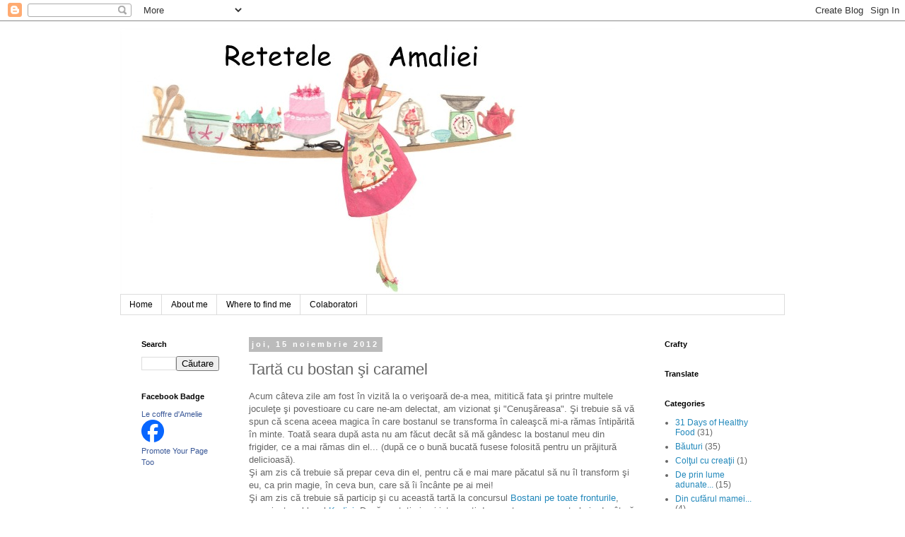

--- FILE ---
content_type: text/html; charset=UTF-8
request_url: https://amaliagoleanu.blogspot.com/2012/11/tarta-cu-bostan-si-caramel.html
body_size: 17691
content:
<!DOCTYPE html>
<html class='v2' dir='ltr' lang='ro'>
<head>
<link href='https://www.blogger.com/static/v1/widgets/335934321-css_bundle_v2.css' rel='stylesheet' type='text/css'/>
<meta content='width=1100' name='viewport'/>
<meta content='text/html; charset=UTF-8' http-equiv='Content-Type'/>
<meta content='blogger' name='generator'/>
<link href='https://amaliagoleanu.blogspot.com/favicon.ico' rel='icon' type='image/x-icon'/>
<link href='http://amaliagoleanu.blogspot.com/2012/11/tarta-cu-bostan-si-caramel.html' rel='canonical'/>
<link rel="alternate" type="application/atom+xml" title="Retetele Amaliei - Atom" href="https://amaliagoleanu.blogspot.com/feeds/posts/default" />
<link rel="alternate" type="application/rss+xml" title="Retetele Amaliei - RSS" href="https://amaliagoleanu.blogspot.com/feeds/posts/default?alt=rss" />
<link rel="service.post" type="application/atom+xml" title="Retetele Amaliei - Atom" href="https://www.blogger.com/feeds/5105399281756653554/posts/default" />

<link rel="alternate" type="application/atom+xml" title="Retetele Amaliei - Atom" href="https://amaliagoleanu.blogspot.com/feeds/4205998867443718283/comments/default" />
<!--Can't find substitution for tag [blog.ieCssRetrofitLinks]-->
<link href='https://blogger.googleusercontent.com/img/b/R29vZ2xl/AVvXsEgB4Hf0xogToBOlYFqOvzj5AtO1iw6L0dNKc6x7xfDuAiMiXrbj7YtmHsmMjmq3ASGzJNgMns9HhNkcCAf2Hbpu2zTRVr4WVcc5iP99yBNvL5EUlEtPDInnN-qos9lfVfeiNyGEZThEuHhi/s320/DSCF2129.jpg' rel='image_src'/>
<meta content='http://amaliagoleanu.blogspot.com/2012/11/tarta-cu-bostan-si-caramel.html' property='og:url'/>
<meta content='Tartă cu bostan şi caramel' property='og:title'/>
<meta content='Acum câteva zile am fost în vizită la o verişoară de-a mea, mititică fata şi printre multele joculeţe şi povestioare cu care ne-am delectat,...' property='og:description'/>
<meta content='https://blogger.googleusercontent.com/img/b/R29vZ2xl/AVvXsEgB4Hf0xogToBOlYFqOvzj5AtO1iw6L0dNKc6x7xfDuAiMiXrbj7YtmHsmMjmq3ASGzJNgMns9HhNkcCAf2Hbpu2zTRVr4WVcc5iP99yBNvL5EUlEtPDInnN-qos9lfVfeiNyGEZThEuHhi/w1200-h630-p-k-no-nu/DSCF2129.jpg' property='og:image'/>
<title>Retetele Amaliei: Tartă cu bostan şi caramel</title>
<style id='page-skin-1' type='text/css'><!--
/*
-----------------------------------------------
Blogger Template Style
Name:     Simple
Designer: Blogger
URL:      www.blogger.com
----------------------------------------------- */
/* Content
----------------------------------------------- */
body {
font: normal normal 12px 'Trebuchet MS', Trebuchet, Verdana, sans-serif;
color: #666666;
background: #ffffff none repeat scroll top left;
padding: 0 0 0 0;
}
html body .region-inner {
min-width: 0;
max-width: 100%;
width: auto;
}
h2 {
font-size: 22px;
}
a:link {
text-decoration:none;
color: #2288bb;
}
a:visited {
text-decoration:none;
color: #888888;
}
a:hover {
text-decoration:underline;
color: #33aaff;
}
.body-fauxcolumn-outer .fauxcolumn-inner {
background: transparent none repeat scroll top left;
_background-image: none;
}
.body-fauxcolumn-outer .cap-top {
position: absolute;
z-index: 1;
height: 400px;
width: 100%;
}
.body-fauxcolumn-outer .cap-top .cap-left {
width: 100%;
background: transparent none repeat-x scroll top left;
_background-image: none;
}
.content-outer {
-moz-box-shadow: 0 0 0 rgba(0, 0, 0, .15);
-webkit-box-shadow: 0 0 0 rgba(0, 0, 0, .15);
-goog-ms-box-shadow: 0 0 0 #333333;
box-shadow: 0 0 0 rgba(0, 0, 0, .15);
margin-bottom: 1px;
}
.content-inner {
padding: 10px 40px;
}
.content-inner {
background-color: #ffffff;
}
/* Header
----------------------------------------------- */
.header-outer {
background: transparent none repeat-x scroll 0 -400px;
_background-image: none;
}
.Header h1 {
font: normal normal 40px 'Trebuchet MS',Trebuchet,Verdana,sans-serif;
color: #000000;
text-shadow: 0 0 0 rgba(0, 0, 0, .2);
}
.Header h1 a {
color: #000000;
}
.Header .description {
font-size: 18px;
color: #000000;
}
.header-inner .Header .titlewrapper {
padding: 22px 0;
}
.header-inner .Header .descriptionwrapper {
padding: 0 0;
}
/* Tabs
----------------------------------------------- */
.tabs-inner .section:first-child {
border-top: 0 solid #dddddd;
}
.tabs-inner .section:first-child ul {
margin-top: -1px;
border-top: 1px solid #dddddd;
border-left: 1px solid #dddddd;
border-right: 1px solid #dddddd;
}
.tabs-inner .widget ul {
background: transparent none repeat-x scroll 0 -800px;
_background-image: none;
border-bottom: 1px solid #dddddd;
margin-top: 0;
margin-left: -30px;
margin-right: -30px;
}
.tabs-inner .widget li a {
display: inline-block;
padding: .6em 1em;
font: normal normal 12px 'Trebuchet MS', Trebuchet, Verdana, sans-serif;
color: #000000;
border-left: 1px solid #ffffff;
border-right: 1px solid #dddddd;
}
.tabs-inner .widget li:first-child a {
border-left: none;
}
.tabs-inner .widget li.selected a, .tabs-inner .widget li a:hover {
color: #000000;
background-color: #eeeeee;
text-decoration: none;
}
/* Columns
----------------------------------------------- */
.main-outer {
border-top: 0 solid transparent;
}
.fauxcolumn-left-outer .fauxcolumn-inner {
border-right: 1px solid transparent;
}
.fauxcolumn-right-outer .fauxcolumn-inner {
border-left: 1px solid transparent;
}
/* Headings
----------------------------------------------- */
div.widget > h2,
div.widget h2.title {
margin: 0 0 1em 0;
font: normal bold 11px 'Trebuchet MS',Trebuchet,Verdana,sans-serif;
color: #000000;
}
/* Widgets
----------------------------------------------- */
.widget .zippy {
color: #999999;
text-shadow: 2px 2px 1px rgba(0, 0, 0, .1);
}
.widget .popular-posts ul {
list-style: none;
}
/* Posts
----------------------------------------------- */
h2.date-header {
font: normal bold 11px Arial, Tahoma, Helvetica, FreeSans, sans-serif;
}
.date-header span {
background-color: #bbbbbb;
color: #ffffff;
padding: 0.4em;
letter-spacing: 3px;
margin: inherit;
}
.main-inner {
padding-top: 35px;
padding-bottom: 65px;
}
.main-inner .column-center-inner {
padding: 0 0;
}
.main-inner .column-center-inner .section {
margin: 0 1em;
}
.post {
margin: 0 0 45px 0;
}
h3.post-title, .comments h4 {
font: normal normal 22px 'Trebuchet MS',Trebuchet,Verdana,sans-serif;
margin: .75em 0 0;
}
.post-body {
font-size: 110%;
line-height: 1.4;
position: relative;
}
.post-body img, .post-body .tr-caption-container, .Profile img, .Image img,
.BlogList .item-thumbnail img {
padding: 2px;
background: #ffffff;
border: 1px solid #eeeeee;
-moz-box-shadow: 1px 1px 5px rgba(0, 0, 0, .1);
-webkit-box-shadow: 1px 1px 5px rgba(0, 0, 0, .1);
box-shadow: 1px 1px 5px rgba(0, 0, 0, .1);
}
.post-body img, .post-body .tr-caption-container {
padding: 5px;
}
.post-body .tr-caption-container {
color: #666666;
}
.post-body .tr-caption-container img {
padding: 0;
background: transparent;
border: none;
-moz-box-shadow: 0 0 0 rgba(0, 0, 0, .1);
-webkit-box-shadow: 0 0 0 rgba(0, 0, 0, .1);
box-shadow: 0 0 0 rgba(0, 0, 0, .1);
}
.post-header {
margin: 0 0 1.5em;
line-height: 1.6;
font-size: 90%;
}
.post-footer {
margin: 20px -2px 0;
padding: 5px 10px;
color: #666666;
background-color: #eeeeee;
border-bottom: 1px solid #eeeeee;
line-height: 1.6;
font-size: 90%;
}
#comments .comment-author {
padding-top: 1.5em;
border-top: 1px solid transparent;
background-position: 0 1.5em;
}
#comments .comment-author:first-child {
padding-top: 0;
border-top: none;
}
.avatar-image-container {
margin: .2em 0 0;
}
#comments .avatar-image-container img {
border: 1px solid #eeeeee;
}
/* Comments
----------------------------------------------- */
.comments .comments-content .icon.blog-author {
background-repeat: no-repeat;
background-image: url([data-uri]);
}
.comments .comments-content .loadmore a {
border-top: 1px solid #999999;
border-bottom: 1px solid #999999;
}
.comments .comment-thread.inline-thread {
background-color: #eeeeee;
}
.comments .continue {
border-top: 2px solid #999999;
}
/* Accents
---------------------------------------------- */
.section-columns td.columns-cell {
border-left: 1px solid transparent;
}
.blog-pager {
background: transparent url(//www.blogblog.com/1kt/simple/paging_dot.png) repeat-x scroll top center;
}
.blog-pager-older-link, .home-link,
.blog-pager-newer-link {
background-color: #ffffff;
padding: 5px;
}
.footer-outer {
border-top: 1px dashed #bbbbbb;
}
/* Mobile
----------------------------------------------- */
body.mobile  {
background-size: auto;
}
.mobile .body-fauxcolumn-outer {
background: transparent none repeat scroll top left;
}
.mobile .body-fauxcolumn-outer .cap-top {
background-size: 100% auto;
}
.mobile .content-outer {
-webkit-box-shadow: 0 0 3px rgba(0, 0, 0, .15);
box-shadow: 0 0 3px rgba(0, 0, 0, .15);
}
.mobile .tabs-inner .widget ul {
margin-left: 0;
margin-right: 0;
}
.mobile .post {
margin: 0;
}
.mobile .main-inner .column-center-inner .section {
margin: 0;
}
.mobile .date-header span {
padding: 0.1em 10px;
margin: 0 -10px;
}
.mobile h3.post-title {
margin: 0;
}
.mobile .blog-pager {
background: transparent none no-repeat scroll top center;
}
.mobile .footer-outer {
border-top: none;
}
.mobile .main-inner, .mobile .footer-inner {
background-color: #ffffff;
}
.mobile-index-contents {
color: #666666;
}
.mobile-link-button {
background-color: #2288bb;
}
.mobile-link-button a:link, .mobile-link-button a:visited {
color: #ffffff;
}
.mobile .tabs-inner .section:first-child {
border-top: none;
}
.mobile .tabs-inner .PageList .widget-content {
background-color: #eeeeee;
color: #000000;
border-top: 1px solid #dddddd;
border-bottom: 1px solid #dddddd;
}
.mobile .tabs-inner .PageList .widget-content .pagelist-arrow {
border-left: 1px solid #dddddd;
}

--></style>
<style id='template-skin-1' type='text/css'><!--
body {
min-width: 1020px;
}
.content-outer, .content-fauxcolumn-outer, .region-inner {
min-width: 1020px;
max-width: 1020px;
_width: 1020px;
}
.main-inner .columns {
padding-left: 170px;
padding-right: 200px;
}
.main-inner .fauxcolumn-center-outer {
left: 170px;
right: 200px;
/* IE6 does not respect left and right together */
_width: expression(this.parentNode.offsetWidth -
parseInt("170px") -
parseInt("200px") + 'px');
}
.main-inner .fauxcolumn-left-outer {
width: 170px;
}
.main-inner .fauxcolumn-right-outer {
width: 200px;
}
.main-inner .column-left-outer {
width: 170px;
right: 100%;
margin-left: -170px;
}
.main-inner .column-right-outer {
width: 200px;
margin-right: -200px;
}
#layout {
min-width: 0;
}
#layout .content-outer {
min-width: 0;
width: 800px;
}
#layout .region-inner {
min-width: 0;
width: auto;
}
body#layout div.add_widget {
padding: 8px;
}
body#layout div.add_widget a {
margin-left: 32px;
}
--></style>
<link href='https://www.blogger.com/dyn-css/authorization.css?targetBlogID=5105399281756653554&amp;zx=1c8ceb0a-8c8e-4333-bf4c-b7e36e389ac4' media='none' onload='if(media!=&#39;all&#39;)media=&#39;all&#39;' rel='stylesheet'/><noscript><link href='https://www.blogger.com/dyn-css/authorization.css?targetBlogID=5105399281756653554&amp;zx=1c8ceb0a-8c8e-4333-bf4c-b7e36e389ac4' rel='stylesheet'/></noscript>
<meta name='google-adsense-platform-account' content='ca-host-pub-1556223355139109'/>
<meta name='google-adsense-platform-domain' content='blogspot.com'/>

</head>
<body class='loading variant-simplysimple'>
<div class='navbar section' id='navbar' name='Navbar'><div class='widget Navbar' data-version='1' id='Navbar1'><script type="text/javascript">
    function setAttributeOnload(object, attribute, val) {
      if(window.addEventListener) {
        window.addEventListener('load',
          function(){ object[attribute] = val; }, false);
      } else {
        window.attachEvent('onload', function(){ object[attribute] = val; });
      }
    }
  </script>
<div id="navbar-iframe-container"></div>
<script type="text/javascript" src="https://apis.google.com/js/platform.js"></script>
<script type="text/javascript">
      gapi.load("gapi.iframes:gapi.iframes.style.bubble", function() {
        if (gapi.iframes && gapi.iframes.getContext) {
          gapi.iframes.getContext().openChild({
              url: 'https://www.blogger.com/navbar/5105399281756653554?po\x3d4205998867443718283\x26origin\x3dhttps://amaliagoleanu.blogspot.com',
              where: document.getElementById("navbar-iframe-container"),
              id: "navbar-iframe"
          });
        }
      });
    </script><script type="text/javascript">
(function() {
var script = document.createElement('script');
script.type = 'text/javascript';
script.src = '//pagead2.googlesyndication.com/pagead/js/google_top_exp.js';
var head = document.getElementsByTagName('head')[0];
if (head) {
head.appendChild(script);
}})();
</script>
</div></div>
<div class='body-fauxcolumns'>
<div class='fauxcolumn-outer body-fauxcolumn-outer'>
<div class='cap-top'>
<div class='cap-left'></div>
<div class='cap-right'></div>
</div>
<div class='fauxborder-left'>
<div class='fauxborder-right'></div>
<div class='fauxcolumn-inner'>
</div>
</div>
<div class='cap-bottom'>
<div class='cap-left'></div>
<div class='cap-right'></div>
</div>
</div>
</div>
<div class='content'>
<div class='content-fauxcolumns'>
<div class='fauxcolumn-outer content-fauxcolumn-outer'>
<div class='cap-top'>
<div class='cap-left'></div>
<div class='cap-right'></div>
</div>
<div class='fauxborder-left'>
<div class='fauxborder-right'></div>
<div class='fauxcolumn-inner'>
</div>
</div>
<div class='cap-bottom'>
<div class='cap-left'></div>
<div class='cap-right'></div>
</div>
</div>
</div>
<div class='content-outer'>
<div class='content-cap-top cap-top'>
<div class='cap-left'></div>
<div class='cap-right'></div>
</div>
<div class='fauxborder-left content-fauxborder-left'>
<div class='fauxborder-right content-fauxborder-right'></div>
<div class='content-inner'>
<header>
<div class='header-outer'>
<div class='header-cap-top cap-top'>
<div class='cap-left'></div>
<div class='cap-right'></div>
</div>
<div class='fauxborder-left header-fauxborder-left'>
<div class='fauxborder-right header-fauxborder-right'></div>
<div class='region-inner header-inner'>
<div class='header section' id='header' name='Antet'><div class='widget Header' data-version='1' id='Header1'>
<div id='header-inner'>
<a href='https://amaliagoleanu.blogspot.com/' style='display: block'>
<img alt='Retetele Amaliei' height='377px; ' id='Header1_headerimg' src='https://blogger.googleusercontent.com/img/b/R29vZ2xl/AVvXsEgHRbzxaarGaKOHPuSdZkQpX-RC41g7bqUlQNhmUN9Cq7POqY-YPjdMJhPRJ0TLwQtkqAAy2S7HauV0p5BlSYgRdoj8m4C0sNa2kJSL2NMCta68tVFa-t1dkszWdWUI0eq4L1KYjRoBNtMm/s1600-r/retetele+amaliei+MODIFICARE+1.jpg' style='display: block' width='700px; '/>
</a>
</div>
</div></div>
</div>
</div>
<div class='header-cap-bottom cap-bottom'>
<div class='cap-left'></div>
<div class='cap-right'></div>
</div>
</div>
</header>
<div class='tabs-outer'>
<div class='tabs-cap-top cap-top'>
<div class='cap-left'></div>
<div class='cap-right'></div>
</div>
<div class='fauxborder-left tabs-fauxborder-left'>
<div class='fauxborder-right tabs-fauxborder-right'></div>
<div class='region-inner tabs-inner'>
<div class='tabs section' id='crosscol' name='Coloana transversală'><div class='widget PageList' data-version='1' id='PageList1'>
<div class='widget-content'>
<ul>
<li>
<a href='https://amaliagoleanu.blogspot.com/'>Home</a>
</li>
<li>
<a href='https://amaliagoleanu.blogspot.com/p/despre-mine.html'>About me</a>
</li>
<li>
<a href='https://amaliagoleanu.blogspot.com/p/blog-page.html'>Where to find me</a>
</li>
<li>
<a href='https://amaliagoleanu.blogspot.com/p/colaboratori.html'>Colaboratori</a>
</li>
</ul>
<div class='clear'></div>
</div>
</div></div>
<div class='tabs no-items section' id='crosscol-overflow' name='Cross-Column 2'></div>
</div>
</div>
<div class='tabs-cap-bottom cap-bottom'>
<div class='cap-left'></div>
<div class='cap-right'></div>
</div>
</div>
<div class='main-outer'>
<div class='main-cap-top cap-top'>
<div class='cap-left'></div>
<div class='cap-right'></div>
</div>
<div class='fauxborder-left main-fauxborder-left'>
<div class='fauxborder-right main-fauxborder-right'></div>
<div class='region-inner main-inner'>
<div class='columns fauxcolumns'>
<div class='fauxcolumn-outer fauxcolumn-center-outer'>
<div class='cap-top'>
<div class='cap-left'></div>
<div class='cap-right'></div>
</div>
<div class='fauxborder-left'>
<div class='fauxborder-right'></div>
<div class='fauxcolumn-inner'>
</div>
</div>
<div class='cap-bottom'>
<div class='cap-left'></div>
<div class='cap-right'></div>
</div>
</div>
<div class='fauxcolumn-outer fauxcolumn-left-outer'>
<div class='cap-top'>
<div class='cap-left'></div>
<div class='cap-right'></div>
</div>
<div class='fauxborder-left'>
<div class='fauxborder-right'></div>
<div class='fauxcolumn-inner'>
</div>
</div>
<div class='cap-bottom'>
<div class='cap-left'></div>
<div class='cap-right'></div>
</div>
</div>
<div class='fauxcolumn-outer fauxcolumn-right-outer'>
<div class='cap-top'>
<div class='cap-left'></div>
<div class='cap-right'></div>
</div>
<div class='fauxborder-left'>
<div class='fauxborder-right'></div>
<div class='fauxcolumn-inner'>
</div>
</div>
<div class='cap-bottom'>
<div class='cap-left'></div>
<div class='cap-right'></div>
</div>
</div>
<!-- corrects IE6 width calculation -->
<div class='columns-inner'>
<div class='column-center-outer'>
<div class='column-center-inner'>
<div class='main section' id='main' name='Număr de telefon principal'><div class='widget Blog' data-version='1' id='Blog1'>
<div class='blog-posts hfeed'>

          <div class="date-outer">
        
<h2 class='date-header'><span>joi, 15 noiembrie 2012</span></h2>

          <div class="date-posts">
        
<div class='post-outer'>
<div class='post hentry uncustomized-post-template' itemprop='blogPost' itemscope='itemscope' itemtype='http://schema.org/BlogPosting'>
<meta content='https://blogger.googleusercontent.com/img/b/R29vZ2xl/AVvXsEgB4Hf0xogToBOlYFqOvzj5AtO1iw6L0dNKc6x7xfDuAiMiXrbj7YtmHsmMjmq3ASGzJNgMns9HhNkcCAf2Hbpu2zTRVr4WVcc5iP99yBNvL5EUlEtPDInnN-qos9lfVfeiNyGEZThEuHhi/s320/DSCF2129.jpg' itemprop='image_url'/>
<meta content='5105399281756653554' itemprop='blogId'/>
<meta content='4205998867443718283' itemprop='postId'/>
<a name='4205998867443718283'></a>
<h3 class='post-title entry-title' itemprop='name'>
Tartă cu bostan şi caramel
</h3>
<div class='post-header'>
<div class='post-header-line-1'></div>
</div>
<div class='post-body entry-content' id='post-body-4205998867443718283' itemprop='description articleBody'>
Acum câteva zile am fost în vizită la o verişoară de-a mea, mititică fata şi printre multele joculeţe şi povestioare cu care ne-am delectat, am vizionat şi "Cenuşăreasa". Şi trebuie să vă spun că scena aceea magica în care bostanul se transforma în caleaşcă mi-a rămas întipărită în minte. Toată seara după asta nu am făcut decât să mă gândesc la bostanul meu din frigider, ce a mai rămas din el... (după ce o bună bucată fusese folosită pentru un prăjitură delicioasă).<br />
Şi am zis că trebuie să prepar ceva din el, pentru că e mai mare păcatul să nu îl transform şi eu, ca prin magie, în ceva bun, care să îi încânte pe ai mei!<br />
Şi am zis că trebuie să particip şi cu această tartă la concursul <a href="http://kadiavsd.com/2012/10/19/bostani-pe-toate-fronturile/" target="_blank">Bostani pe toate fronturile</a>, organizat pe blogul <a href="http://kadiavsd.com/2012/10/19/bostani-pe-toate-fronturile/" target="_blank">Kadiei</a>. Dacă sunteţi şi voi interesaţi de acest concurs, nu trebuie decât să daţi click pe link-urile de mai sus (sunt colorate diferit fată de restul textului).<br />
<br />
<div class="separator" style="clear: both; text-align: center;">
<a href="https://blogger.googleusercontent.com/img/b/R29vZ2xl/AVvXsEgB4Hf0xogToBOlYFqOvzj5AtO1iw6L0dNKc6x7xfDuAiMiXrbj7YtmHsmMjmq3ASGzJNgMns9HhNkcCAf2Hbpu2zTRVr4WVcc5iP99yBNvL5EUlEtPDInnN-qos9lfVfeiNyGEZThEuHhi/s1600/DSCF2129.jpg" imageanchor="1" style="margin-left: 1em; margin-right: 1em;"><img border="0" height="240" src="https://blogger.googleusercontent.com/img/b/R29vZ2xl/AVvXsEgB4Hf0xogToBOlYFqOvzj5AtO1iw6L0dNKc6x7xfDuAiMiXrbj7YtmHsmMjmq3ASGzJNgMns9HhNkcCAf2Hbpu2zTRVr4WVcc5iP99yBNvL5EUlEtPDInnN-qos9lfVfeiNyGEZThEuHhi/s320/DSCF2129.jpg" width="320" /></a></div>
<br />
<u><i><b>Pentru blat aveţi nevoie de:</b></i></u><br />
<br />
- 200 g de făină<br />
- 50 g zahăr<br />
- seminţele de la o păstaie de vanilie<br />
- un vârf de cuţit de sare<br />
- 1 ou<br />
- 100 g unt de la frigider<br />
- o linguriţă praf de copt<br />
<br />
<u><i><b>Pentru umplutură aveţi nevoie de:</b></i></u><br />
<br />
- 30 g biscuiţi digestivi sau cu ghimbir<br />
- 25 g nuci sau alune măcinate<br />
- 300 g bostan copt şi făcut piure<br />
- 3 ouă<br />
- 4 linguri de smântână grasă<br />
- un vârf de cuţit de sare<br />
- 100 g zahăr<br />
- scorţişoară şi ghimbir măcinat, după gust<br />
- 1 lingură vin alb<br />
- 3 linguri pesmet<br />
<br />
<u><i><b>Pentru sosul de caramel aveţi nevoie de:</b></i></u><br />
<br />
- 4-5 linguri zahăr<br />
- unt de la frigider<br />
- 3 linguri smântână grasă<br />
<span style="color: red;"><i><br /></i></span>
<span style="color: red;"><i>ATENŢIE!!! Coaceţi şi pasaţi bostanul înainte de a vă apuca de treabă!!!</i></span><br />
<br />
<u><i><b>Prepararea blatului:</b></i></u><br />
<br />
Amestecăm făina cu praful de copt, adăugăm untul tăiat cubuleţe, zahărul, oul, sarea, seminţele de vanilie şi frământăm. Aluatul trebuie să fie omogen. Apoi îl învelim în folie de plastic şi îl dăm la frigider pentru aproximativ 30 de minute.<br />
<br />
<u><i><b>Prepararea umpluturii:</b></i></u><br />
<br />
Zdrobiţi biscuiţii ori in blender, ori într-un castron cu fundul unui pahar. După ce s-au fărămiţat frumos, adăugaţi şi alunele sau nucile măcinate.<br />
Separat, într-un castron, bateţi uşor cele trei ouă, cât să se omogenizeze. Adăugaţi piureul de bostan şi amestecaţi. Apoi adăugaţi restul ingredientelor, cu menţiunea că pesmetul trebuie adăugat la final. Pentru restul ingredientelor nu contează ordinea în care le puneţi.<br />
<br />
<u><i><b>Prepararea sosului de caramel sau a topping-ului:</b></i></u><br />
<br />
Într-o crăticioară cu fundul gros puneţi zahărul la topit. În momentul în care începe să se caramelizeze, devenind uşor arămiu, adăugaţi unt şi smântână. Aici vă jucaţi voi cu cantităţile. Depinde cât de mult topping vă doriţi pentru tartă.<br />
<br />
<u><i><b>Asamblare:</b></i></u><br />
<br />
Scoateţi aluatul din frigider, întindeţi-l şi aşezaţi-l într-o formă de tartă de aprox. 32 de cm. Înţepaţi aluatul cu o furculiţă, atât la bază, cât şi pe mărgini. Adăugaţi biscuiţii sfărâmaţi amestecaţi cu alune şi presaţi bine. Acest strat are rolul de a păstra aluatul de tartă crocant, ferindu-l de umezeala bostanului. Adăugaţi apoi umplutura de bostan şi dacă va mai rămas aluat, puteţi face câteva forme drăguţe cu care să ornaţi tarta. Este însă de preferat ca ornamentele să le puneţi după ce tarta a stat 15 minute în cuptor. <br />
Lăsaţi tarta pentru aproximativ 30 de minute la cuptor. Dacă vreţi să o încercaţi, înfige-ţi scobitoarea în margine, nu în mijloc. În momentul în care aceasta iese curată, tarta voastră e gata.<br />
E de preferat să o lăsaţi să se răcească peste noapte, iar a doua zi, până să îi faceţi topping-ul să o mai lăsaţi pentru câteva ore la frigider, fără a o scoate din formă.<br />
<br />
<div class="separator" style="clear: both; text-align: center;">
<a href="https://blogger.googleusercontent.com/img/b/R29vZ2xl/AVvXsEh8GGvYs-vt7xmL2xxhyGF8jaqoA-3mq8R6V5qdzOuPvUVLGjxf6ZRJIB1FqcjxlU0LpCgs0ekSLy_nernnmN9JleTbOxMwa7_kbrz73rMaOyUvH-V0CkUL4CfEcHxUB5UB0VFQWAz_Umzw/s1600/DSCF2135.jpg" imageanchor="1" style="margin-left: 1em; margin-right: 1em;"><img border="0" height="240" src="https://blogger.googleusercontent.com/img/b/R29vZ2xl/AVvXsEh8GGvYs-vt7xmL2xxhyGF8jaqoA-3mq8R6V5qdzOuPvUVLGjxf6ZRJIB1FqcjxlU0LpCgs0ekSLy_nernnmN9JleTbOxMwa7_kbrz73rMaOyUvH-V0CkUL4CfEcHxUB5UB0VFQWAz_Umzw/s320/DSCF2135.jpg" width="320" /></a></div>
<br />
Vă garantez că este una dintre cele mai gustoase tarte! Iar bostanul nu doar că vă înmiresmează casa, ci vă umple de sănătate! Un panaceu cât se poate de eficient. Vedeţi ce daruri minunate ne aduce toamna... deşi noi tindem să vedem doar zilele mohorâte, ploioase şi moartea naturii!?<br />
<br />
<div class="separator" style="clear: both; text-align: center;">
<a href="https://blogger.googleusercontent.com/img/b/R29vZ2xl/AVvXsEjCVyB9SkF6xXTZheM6nUm1gFsql6UMAFhJk2yu0w2XaIMk7bnxdDM6z0NKy_YUmcLyg2WSOQWQXTL4y9KPYGE12seTKSNaakOj5rviJKq2AISOZ__8kaeE0G6eGmz3n1sbtNwt6e6pe_dO/s1600/DSCF2131.jpg" imageanchor="1" style="margin-left: 1em; margin-right: 1em;"><img border="0" height="240" src="https://blogger.googleusercontent.com/img/b/R29vZ2xl/AVvXsEjCVyB9SkF6xXTZheM6nUm1gFsql6UMAFhJk2yu0w2XaIMk7bnxdDM6z0NKy_YUmcLyg2WSOQWQXTL4y9KPYGE12seTKSNaakOj5rviJKq2AISOZ__8kaeE0G6eGmz3n1sbtNwt6e6pe_dO/s320/DSCF2131.jpg" width="320" /></a></div>
<br />
Prin gustoasele sale fructe de toamnă, natura nu vrea doar să ne încânte simţurile, ci să ne şi pregătească pentru iarna grea, ce va să vină! Şi bostanul îşi are rolul său bine stabilit! <br />
<br />
<div class="separator" style="clear: both; text-align: center;">
<a href="https://blogger.googleusercontent.com/img/b/R29vZ2xl/AVvXsEjnlIIC7Kjo6ELyPJcX_1bD62pNrIj59cMNeik7XyhvTEqvD-BHRxT0HMKcf4uZDhJi2WElMPw8K2ik3dtA9cCX4B2uDXAmYLfl5cu8AUdCL0O4FMLISc7hTGYgrTLGNrhhyvMskDdWMypY/s1600/DSCF2132.jpg" imageanchor="1" style="margin-left: 1em; margin-right: 1em;"><img border="0" height="240" src="https://blogger.googleusercontent.com/img/b/R29vZ2xl/AVvXsEjnlIIC7Kjo6ELyPJcX_1bD62pNrIj59cMNeik7XyhvTEqvD-BHRxT0HMKcf4uZDhJi2WElMPw8K2ik3dtA9cCX4B2uDXAmYLfl5cu8AUdCL0O4FMLISc7hTGYgrTLGNrhhyvMskDdWMypY/s320/DSCF2132.jpg" width="320" /></a></div>
<br />
Drăgălăşenia asta portocalie şi frumos mirositoare conţine o mulţime de fibre, vitamine, săruri minerale şi protide!<br />
Conţine vitamina A, potasiu, care sprijină sistemul cardiovascular, vitamina E, care ştim cu toţii cât de benefică este pentru piele, că previne apariţia ridurilor şi în probleme legate de sistemul reproducător.<br />
De asemenea, are şi vitamina C din belşug, aşa că dacă vreţi să fugiţi de răceală, sau măcar să o fentaţi, bostanul vă stă alături, ba chiar vă oferă şi o porţie sănătoasă de fier, bună pentru a vă imuniza.<br />
Vreţi să rămâneţi însărcinate!? Atunci consumţi bostan! De ce... pentru că bostanul conţine fosfor, care măreşte libidoul, creşte fertilitatea şi îl face să intre plin de graţie în categoria alimentelor afrodisiace.<br />
De asemenea, ajută vederea, reglezză nivelul de zahăr din sânge, întârzie îmbătrânirea pielii şi ajută în prevenirea anumitor tipuri de cancer.<br />
<br />
<div class="separator" style="clear: both; text-align: center;">
<a href="https://blogger.googleusercontent.com/img/b/R29vZ2xl/AVvXsEgCXCzhyufQMHUvDlPRGnlaLaZi1CeG_mDZNJBz7-gVU_rAz_GAAZ1fHwGGs_lt_lTNdVjuymJ2GK_2iocxz2vDavgq8E25WgzdzaY0ha23m9oGKB-I0mR8CFOFexS4CNSO-JcGQuMQHW0u/s1600/DSCF2130.jpg" imageanchor="1" style="margin-left: 1em; margin-right: 1em;"><img border="0" height="240" src="https://blogger.googleusercontent.com/img/b/R29vZ2xl/AVvXsEgCXCzhyufQMHUvDlPRGnlaLaZi1CeG_mDZNJBz7-gVU_rAz_GAAZ1fHwGGs_lt_lTNdVjuymJ2GK_2iocxz2vDavgq8E25WgzdzaY0ha23m9oGKB-I0mR8CFOFexS4CNSO-JcGQuMQHW0u/s320/DSCF2130.jpg" width="320" /></a></div>
<br />
Aşa că, acum aveţi o sumedenie de alte motive, pe lângă gustul minunat al bostanului, pentru a-l prepara în cât mai multe feluri cu putinţă!<br />
Vedeţi cât de uşor puteţi avea grija de cei dragi!?<br />
<br />
<div class="separator" style="clear: both; text-align: center;">
<a href="https://blogger.googleusercontent.com/img/b/R29vZ2xl/AVvXsEiRoOPdhPQzOPHhb-pufLFy4TXB1FV7Ik1314l_P2tjo3TMgRpcvAvlv1qwPlUfUoVrz2qouQ6HJDnaf8cImJXZbFWHv49QF6h3uompc3pY1V755hEH28wXqVsoH5zx8bZgWrNS5keyrT6h/s1600/DSCF2134.jpg" imageanchor="1" style="margin-left: 1em; margin-right: 1em;"><img border="0" height="240" src="https://blogger.googleusercontent.com/img/b/R29vZ2xl/AVvXsEiRoOPdhPQzOPHhb-pufLFy4TXB1FV7Ik1314l_P2tjo3TMgRpcvAvlv1qwPlUfUoVrz2qouQ6HJDnaf8cImJXZbFWHv49QF6h3uompc3pY1V755hEH28wXqVsoH5zx8bZgWrNS5keyrT6h/s320/DSCF2134.jpg" width="320" /></a></div>
<br />
Dar să revenim la prăjitura noastra, care a stat la rece şi a avut timp să răsufle! Scoateţi-o atent şi grijului din forma de tartă, asezaţi-o ca pe o prinţesă pe platou, presăraţi caramel delicios şi serviţi!!!<br />
Nimic nu se compară cu gustul fermecătro al acestei tarte tomnatice! Poate doar poveştile copilăriei, cu acel farmec, inocenţă şi savoare, pe care doar un copil le poate avea!<br />
Vreţi să vă amintiţi de vremurile acestea de mult apuse!? Tot ce trebuie să faceţi e să luaţi o înghiţitură din aceasta tartă fermecată şi veţi fi teleportaţi în alte timpuri!
<div style='clear: both;'></div>
</div>
<div class='post-footer'>
<div class='post-footer-line post-footer-line-1'>
<span class='post-author vcard'>
Publicat de
<span class='fn' itemprop='author' itemscope='itemscope' itemtype='http://schema.org/Person'>
<meta content='https://www.blogger.com/profile/14046516983565145837' itemprop='url'/>
<a class='g-profile' href='https://www.blogger.com/profile/14046516983565145837' rel='author' title='author profile'>
<span itemprop='name'>Unknown</span>
</a>
</span>
</span>
<span class='post-timestamp'>
la
<meta content='http://amaliagoleanu.blogspot.com/2012/11/tarta-cu-bostan-si-caramel.html' itemprop='url'/>
<a class='timestamp-link' href='https://amaliagoleanu.blogspot.com/2012/11/tarta-cu-bostan-si-caramel.html' rel='bookmark' title='permanent link'><abbr class='published' itemprop='datePublished' title='2012-11-15T21:42:00+02:00'>21:42</abbr></a>
</span>
<span class='post-comment-link'>
</span>
<span class='post-icons'>
<span class='item-control blog-admin pid-1604153553'>
<a href='https://www.blogger.com/post-edit.g?blogID=5105399281756653554&postID=4205998867443718283&from=pencil' title='Editați postarea'>
<img alt='' class='icon-action' height='18' src='https://resources.blogblog.com/img/icon18_edit_allbkg.gif' width='18'/>
</a>
</span>
</span>
<div class='post-share-buttons goog-inline-block'>
<a class='goog-inline-block share-button sb-email' href='https://www.blogger.com/share-post.g?blogID=5105399281756653554&postID=4205998867443718283&target=email' target='_blank' title='Trimiteți  prin e-mail
'><span class='share-button-link-text'>Trimiteți  prin e-mail
</span></a><a class='goog-inline-block share-button sb-blog' href='https://www.blogger.com/share-post.g?blogID=5105399281756653554&postID=4205998867443718283&target=blog' onclick='window.open(this.href, "_blank", "height=270,width=475"); return false;' target='_blank' title='Postați pe blog!'><span class='share-button-link-text'>Postați pe blog!</span></a><a class='goog-inline-block share-button sb-twitter' href='https://www.blogger.com/share-post.g?blogID=5105399281756653554&postID=4205998867443718283&target=twitter' target='_blank' title='Trimiteți pe X'><span class='share-button-link-text'>Trimiteți pe X</span></a><a class='goog-inline-block share-button sb-facebook' href='https://www.blogger.com/share-post.g?blogID=5105399281756653554&postID=4205998867443718283&target=facebook' onclick='window.open(this.href, "_blank", "height=430,width=640"); return false;' target='_blank' title='Distribuiți pe Facebook'><span class='share-button-link-text'>Distribuiți pe Facebook</span></a><a class='goog-inline-block share-button sb-pinterest' href='https://www.blogger.com/share-post.g?blogID=5105399281756653554&postID=4205998867443718283&target=pinterest' target='_blank' title='Trimiteți către Pinterest'><span class='share-button-link-text'>Trimiteți către Pinterest</span></a>
</div>
</div>
<div class='post-footer-line post-footer-line-2'>
<span class='post-labels'>
Etichete:
<a href='https://amaliagoleanu.blogspot.com/search/label/Dulciuri' rel='tag'>Dulciuri</a>
</span>
</div>
<div class='post-footer-line post-footer-line-3'>
<span class='post-location'>
</span>
</div>
</div>
</div>
<div class='comments' id='comments'>
<a name='comments'></a>
<h4>4 comentarii:</h4>
<div class='comments-content'>
<script async='async' src='' type='text/javascript'></script>
<script type='text/javascript'>
    (function() {
      var items = null;
      var msgs = null;
      var config = {};

// <![CDATA[
      var cursor = null;
      if (items && items.length > 0) {
        cursor = parseInt(items[items.length - 1].timestamp) + 1;
      }

      var bodyFromEntry = function(entry) {
        var text = (entry &&
                    ((entry.content && entry.content.$t) ||
                     (entry.summary && entry.summary.$t))) ||
            '';
        if (entry && entry.gd$extendedProperty) {
          for (var k in entry.gd$extendedProperty) {
            if (entry.gd$extendedProperty[k].name == 'blogger.contentRemoved') {
              return '<span class="deleted-comment">' + text + '</span>';
            }
          }
        }
        return text;
      }

      var parse = function(data) {
        cursor = null;
        var comments = [];
        if (data && data.feed && data.feed.entry) {
          for (var i = 0, entry; entry = data.feed.entry[i]; i++) {
            var comment = {};
            // comment ID, parsed out of the original id format
            var id = /blog-(\d+).post-(\d+)/.exec(entry.id.$t);
            comment.id = id ? id[2] : null;
            comment.body = bodyFromEntry(entry);
            comment.timestamp = Date.parse(entry.published.$t) + '';
            if (entry.author && entry.author.constructor === Array) {
              var auth = entry.author[0];
              if (auth) {
                comment.author = {
                  name: (auth.name ? auth.name.$t : undefined),
                  profileUrl: (auth.uri ? auth.uri.$t : undefined),
                  avatarUrl: (auth.gd$image ? auth.gd$image.src : undefined)
                };
              }
            }
            if (entry.link) {
              if (entry.link[2]) {
                comment.link = comment.permalink = entry.link[2].href;
              }
              if (entry.link[3]) {
                var pid = /.*comments\/default\/(\d+)\?.*/.exec(entry.link[3].href);
                if (pid && pid[1]) {
                  comment.parentId = pid[1];
                }
              }
            }
            comment.deleteclass = 'item-control blog-admin';
            if (entry.gd$extendedProperty) {
              for (var k in entry.gd$extendedProperty) {
                if (entry.gd$extendedProperty[k].name == 'blogger.itemClass') {
                  comment.deleteclass += ' ' + entry.gd$extendedProperty[k].value;
                } else if (entry.gd$extendedProperty[k].name == 'blogger.displayTime') {
                  comment.displayTime = entry.gd$extendedProperty[k].value;
                }
              }
            }
            comments.push(comment);
          }
        }
        return comments;
      };

      var paginator = function(callback) {
        if (hasMore()) {
          var url = config.feed + '?alt=json&v=2&orderby=published&reverse=false&max-results=50';
          if (cursor) {
            url += '&published-min=' + new Date(cursor).toISOString();
          }
          window.bloggercomments = function(data) {
            var parsed = parse(data);
            cursor = parsed.length < 50 ? null
                : parseInt(parsed[parsed.length - 1].timestamp) + 1
            callback(parsed);
            window.bloggercomments = null;
          }
          url += '&callback=bloggercomments';
          var script = document.createElement('script');
          script.type = 'text/javascript';
          script.src = url;
          document.getElementsByTagName('head')[0].appendChild(script);
        }
      };
      var hasMore = function() {
        return !!cursor;
      };
      var getMeta = function(key, comment) {
        if ('iswriter' == key) {
          var matches = !!comment.author
              && comment.author.name == config.authorName
              && comment.author.profileUrl == config.authorUrl;
          return matches ? 'true' : '';
        } else if ('deletelink' == key) {
          return config.baseUri + '/comment/delete/'
               + config.blogId + '/' + comment.id;
        } else if ('deleteclass' == key) {
          return comment.deleteclass;
        }
        return '';
      };

      var replybox = null;
      var replyUrlParts = null;
      var replyParent = undefined;

      var onReply = function(commentId, domId) {
        if (replybox == null) {
          // lazily cache replybox, and adjust to suit this style:
          replybox = document.getElementById('comment-editor');
          if (replybox != null) {
            replybox.height = '250px';
            replybox.style.display = 'block';
            replyUrlParts = replybox.src.split('#');
          }
        }
        if (replybox && (commentId !== replyParent)) {
          replybox.src = '';
          document.getElementById(domId).insertBefore(replybox, null);
          replybox.src = replyUrlParts[0]
              + (commentId ? '&parentID=' + commentId : '')
              + '#' + replyUrlParts[1];
          replyParent = commentId;
        }
      };

      var hash = (window.location.hash || '#').substring(1);
      var startThread, targetComment;
      if (/^comment-form_/.test(hash)) {
        startThread = hash.substring('comment-form_'.length);
      } else if (/^c[0-9]+$/.test(hash)) {
        targetComment = hash.substring(1);
      }

      // Configure commenting API:
      var configJso = {
        'maxDepth': config.maxThreadDepth
      };
      var provider = {
        'id': config.postId,
        'data': items,
        'loadNext': paginator,
        'hasMore': hasMore,
        'getMeta': getMeta,
        'onReply': onReply,
        'rendered': true,
        'initComment': targetComment,
        'initReplyThread': startThread,
        'config': configJso,
        'messages': msgs
      };

      var render = function() {
        if (window.goog && window.goog.comments) {
          var holder = document.getElementById('comment-holder');
          window.goog.comments.render(holder, provider);
        }
      };

      // render now, or queue to render when library loads:
      if (window.goog && window.goog.comments) {
        render();
      } else {
        window.goog = window.goog || {};
        window.goog.comments = window.goog.comments || {};
        window.goog.comments.loadQueue = window.goog.comments.loadQueue || [];
        window.goog.comments.loadQueue.push(render);
      }
    })();
// ]]>
  </script>
<div id='comment-holder'>
<div class="comment-thread toplevel-thread"><ol id="top-ra"><li class="comment" id="c8922507080005220491"><div class="avatar-image-container"><img src="//www.blogger.com/img/blogger_logo_round_35.png" alt=""/></div><div class="comment-block"><div class="comment-header"><cite class="user"><a href="https://www.blogger.com/profile/06839924027367601490" rel="nofollow">Unknown</a></cite><span class="icon user "></span><span class="datetime secondary-text"><a rel="nofollow" href="https://amaliagoleanu.blogspot.com/2012/11/tarta-cu-bostan-si-caramel.html?showComment=1353089652028#c8922507080005220491">16 noiembrie 2012 la 20:14</a></span></div><p class="comment-content">Eu as lua cu placere o gura.Cred ca e deosebita combinatia cu caramel.</p><span class="comment-actions secondary-text"><a class="comment-reply" target="_self" data-comment-id="8922507080005220491">Răspundeți</a><span class="item-control blog-admin blog-admin pid-1806630528"><a target="_self" href="https://www.blogger.com/comment/delete/5105399281756653554/8922507080005220491">Ștergere</a></span></span></div><div class="comment-replies"><div id="c8922507080005220491-rt" class="comment-thread inline-thread hidden"><span class="thread-toggle thread-expanded"><span class="thread-arrow"></span><span class="thread-count"><a target="_self">Răspunsuri</a></span></span><ol id="c8922507080005220491-ra" class="thread-chrome thread-expanded"><div></div><div id="c8922507080005220491-continue" class="continue"><a class="comment-reply" target="_self" data-comment-id="8922507080005220491">Răspundeți</a></div></ol></div></div><div class="comment-replybox-single" id="c8922507080005220491-ce"></div></li><li class="comment" id="c1112232054274623957"><div class="avatar-image-container"><img src="//www.blogger.com/img/blogger_logo_round_35.png" alt=""/></div><div class="comment-block"><div class="comment-header"><cite class="user"><a href="https://www.blogger.com/profile/14046516983565145837" rel="nofollow">Unknown</a></cite><span class="icon user blog-author"></span><span class="datetime secondary-text"><a rel="nofollow" href="https://amaliagoleanu.blogspot.com/2012/11/tarta-cu-bostan-si-caramel.html?showComment=1353090609540#c1112232054274623957">16 noiembrie 2012 la 20:30</a></span></div><p class="comment-content">E tare gustoasa! Pot spune ca m-a surprins placut!</p><span class="comment-actions secondary-text"><a class="comment-reply" target="_self" data-comment-id="1112232054274623957">Răspundeți</a><span class="item-control blog-admin blog-admin pid-1604153553"><a target="_self" href="https://www.blogger.com/comment/delete/5105399281756653554/1112232054274623957">Ștergere</a></span></span></div><div class="comment-replies"><div id="c1112232054274623957-rt" class="comment-thread inline-thread hidden"><span class="thread-toggle thread-expanded"><span class="thread-arrow"></span><span class="thread-count"><a target="_self">Răspunsuri</a></span></span><ol id="c1112232054274623957-ra" class="thread-chrome thread-expanded"><div></div><div id="c1112232054274623957-continue" class="continue"><a class="comment-reply" target="_self" data-comment-id="1112232054274623957">Răspundeți</a></div></ol></div></div><div class="comment-replybox-single" id="c1112232054274623957-ce"></div></li><li class="comment" id="c3936288690908944724"><div class="avatar-image-container"><img src="//www.blogger.com/img/blogger_logo_round_35.png" alt=""/></div><div class="comment-block"><div class="comment-header"><cite class="user"><a href="https://www.blogger.com/profile/14496803982729679111" rel="nofollow">Unknown</a></cite><span class="icon user "></span><span class="datetime secondary-text"><a rel="nofollow" href="https://amaliagoleanu.blogspot.com/2012/11/tarta-cu-bostan-si-caramel.html?showComment=1475301798033#c3936288690908944724">1 octombrie 2016 la 09:03</a></span></div><p class="comment-content">Salivez. Gata, in loc de placinta fac tarta cu dovleac cu toate ca e mai multa munca. </p><span class="comment-actions secondary-text"><a class="comment-reply" target="_self" data-comment-id="3936288690908944724">Răspundeți</a><span class="item-control blog-admin blog-admin pid-1555976896"><a target="_self" href="https://www.blogger.com/comment/delete/5105399281756653554/3936288690908944724">Ștergere</a></span></span></div><div class="comment-replies"><div id="c3936288690908944724-rt" class="comment-thread inline-thread hidden"><span class="thread-toggle thread-expanded"><span class="thread-arrow"></span><span class="thread-count"><a target="_self">Răspunsuri</a></span></span><ol id="c3936288690908944724-ra" class="thread-chrome thread-expanded"><div></div><div id="c3936288690908944724-continue" class="continue"><a class="comment-reply" target="_self" data-comment-id="3936288690908944724">Răspundeți</a></div></ol></div></div><div class="comment-replybox-single" id="c3936288690908944724-ce"></div></li><li class="comment" id="c5649220578202150067"><div class="avatar-image-container"><img src="//www.blogger.com/img/blogger_logo_round_35.png" alt=""/></div><div class="comment-block"><div class="comment-header"><cite class="user"><a href="https://www.blogger.com/profile/14496803982729679111" rel="nofollow">Unknown</a></cite><span class="icon user "></span><span class="datetime secondary-text"><a rel="nofollow" href="https://amaliagoleanu.blogspot.com/2012/11/tarta-cu-bostan-si-caramel.html?showComment=1475301804856#c5649220578202150067">1 octombrie 2016 la 09:03</a></span></div><p class="comment-content">Salivez. Gata, in loc de placinta fac tarta cu dovleac cu toate ca e mai multa munca. </p><span class="comment-actions secondary-text"><a class="comment-reply" target="_self" data-comment-id="5649220578202150067">Răspundeți</a><span class="item-control blog-admin blog-admin pid-1555976896"><a target="_self" href="https://www.blogger.com/comment/delete/5105399281756653554/5649220578202150067">Ștergere</a></span></span></div><div class="comment-replies"><div id="c5649220578202150067-rt" class="comment-thread inline-thread hidden"><span class="thread-toggle thread-expanded"><span class="thread-arrow"></span><span class="thread-count"><a target="_self">Răspunsuri</a></span></span><ol id="c5649220578202150067-ra" class="thread-chrome thread-expanded"><div></div><div id="c5649220578202150067-continue" class="continue"><a class="comment-reply" target="_self" data-comment-id="5649220578202150067">Răspundeți</a></div></ol></div></div><div class="comment-replybox-single" id="c5649220578202150067-ce"></div></li></ol><div id="top-continue" class="continue"><a class="comment-reply" target="_self">Adăugați un comentariu</a></div><div class="comment-replybox-thread" id="top-ce"></div><div class="loadmore hidden" data-post-id="4205998867443718283"><a target="_self">Încărcați mai multe...</a></div></div>
</div>
</div>
<p class='comment-footer'>
<div class='comment-form'>
<a name='comment-form'></a>
<p>
</p>
<a href='https://www.blogger.com/comment/frame/5105399281756653554?po=4205998867443718283&hl=ro&saa=85391&origin=https://amaliagoleanu.blogspot.com' id='comment-editor-src'></a>
<iframe allowtransparency='true' class='blogger-iframe-colorize blogger-comment-from-post' frameborder='0' height='410px' id='comment-editor' name='comment-editor' src='' width='100%'></iframe>
<script src='https://www.blogger.com/static/v1/jsbin/2830521187-comment_from_post_iframe.js' type='text/javascript'></script>
<script type='text/javascript'>
      BLOG_CMT_createIframe('https://www.blogger.com/rpc_relay.html');
    </script>
</div>
</p>
<div id='backlinks-container'>
<div id='Blog1_backlinks-container'>
</div>
</div>
</div>
</div>

        </div></div>
      
</div>
<div class='blog-pager' id='blog-pager'>
<span id='blog-pager-newer-link'>
<a class='blog-pager-newer-link' href='https://amaliagoleanu.blogspot.com/2012/11/coltunasi-cu-branza-de-vaci.html' id='Blog1_blog-pager-newer-link' title='Postare mai nouă'>Postare mai nouă</a>
</span>
<span id='blog-pager-older-link'>
<a class='blog-pager-older-link' href='https://amaliagoleanu.blogspot.com/2012/11/sirop-de-portocale.html' id='Blog1_blog-pager-older-link' title='Postare mai veche'>Postare mai veche</a>
</span>
<a class='home-link' href='https://amaliagoleanu.blogspot.com/'>Pagina de pornire</a>
</div>
<div class='clear'></div>
<div class='post-feeds'>
<div class='feed-links'>
Abonați-vă la:
<a class='feed-link' href='https://amaliagoleanu.blogspot.com/feeds/4205998867443718283/comments/default' target='_blank' type='application/atom+xml'>Postare comentarii (Atom)</a>
</div>
</div>
</div></div>
</div>
</div>
<div class='column-left-outer'>
<div class='column-left-inner'>
<aside>
<div class='sidebar section' id='sidebar-left-1'><div class='widget BlogSearch' data-version='1' id='BlogSearch1'>
<h2 class='title'>Search</h2>
<div class='widget-content'>
<div id='BlogSearch1_form'>
<form action='https://amaliagoleanu.blogspot.com/search' class='gsc-search-box' target='_top'>
<table cellpadding='0' cellspacing='0' class='gsc-search-box'>
<tbody>
<tr>
<td class='gsc-input'>
<input autocomplete='off' class='gsc-input' name='q' size='10' title='search' type='text' value=''/>
</td>
<td class='gsc-search-button'>
<input class='gsc-search-button' title='search' type='submit' value='Căutare'/>
</td>
</tr>
</tbody>
</table>
</form>
</div>
</div>
<div class='clear'></div>
</div><div class='widget HTML' data-version='1' id='HTML1'>
<h2 class='title'>Facebook Badge</h2>
<div class='widget-content'>
<!-- Facebook Badge START --><a href="http://www.facebook.com/LeCoffreDAmelie" target="_TOP" style="font-family: &quot;lucida grande&quot;,tahoma,verdana,arial,sans-serif; font-size: 11px; font-variant: normal; font-style: normal; font-weight: normal; color: #3B5998; text-decoration: none;" title="Le coffre d&#039;Amelie">Le coffre d&#039;Amelie</a><br/><a href="http://www.facebook.com/LeCoffreDAmelie" target="_TOP" title="Le coffre d&#039;Amelie"><img src="https://lh3.googleusercontent.com/blogger_img_proxy/AEn0k_udgXrO2B44q6noz1vmFNLwONFUenX_RB1_NSm4hisopy-NqoHFgLCnz5XAbJWEFU9oiYBu_UKplv5KaF2arPd3WYZe7KMmneGuHqquexOevsWAoUoY58Rz6ciXiZ1cmgutzlH6=s0-d" style="border: 0px;"></a><br/><a href="http://www.facebook.com/business/dashboard/" target="_TOP" style="font-family: &quot;lucida grande&quot;,tahoma,verdana,arial,sans-serif; font-size: 11px; font-variant: normal; font-style: normal; font-weight: normal; color: #3B5998; text-decoration: none;" title="Make your own badge!">Promote Your Page Too</a><!-- Facebook Badge END -->
</div>
<div class='clear'></div>
</div></div>
</aside>
</div>
</div>
<div class='column-right-outer'>
<div class='column-right-inner'>
<aside>
<div class='sidebar section' id='sidebar-right-1'><div class='widget HTML' data-version='1' id='HTML3'>
<h2 class='title'>Crafty</h2>
<div class='widget-content'>
<script type="text/javascript" language="javascript"> widget_width = 120 ; widget_height = 400; widget_content = "designer"; designer = "AmaliaG"; </script><script type="text/javascript" language="javascript" src="//widgets.crafty.ro/js/widget.js"></script>
</div>
<div class='clear'></div>
</div><div class='widget Translate' data-version='1' id='Translate1'>
<h2 class='title'>Translate</h2>
<div id='google_translate_element'></div>
<script>
    function googleTranslateElementInit() {
      new google.translate.TranslateElement({
        pageLanguage: 'ro',
        autoDisplay: 'true',
        layout: google.translate.TranslateElement.InlineLayout.SIMPLE
      }, 'google_translate_element');
    }
  </script>
<script src='//translate.google.com/translate_a/element.js?cb=googleTranslateElementInit'></script>
<div class='clear'></div>
</div><div class='widget Label' data-version='1' id='Label1'>
<h2>Categories</h2>
<div class='widget-content list-label-widget-content'>
<ul>
<li>
<a dir='ltr' href='https://amaliagoleanu.blogspot.com/search/label/31%20Days%20of%20Healthy%20Food'>31 Days of Healthy Food</a>
<span dir='ltr'>(31)</span>
</li>
<li>
<a dir='ltr' href='https://amaliagoleanu.blogspot.com/search/label/B%C4%83uturi'>Băuturi</a>
<span dir='ltr'>(35)</span>
</li>
<li>
<a dir='ltr' href='https://amaliagoleanu.blogspot.com/search/label/Col%C5%A3ul%20cu%20crea%C5%A3ii'>Colţul cu creaţii</a>
<span dir='ltr'>(1)</span>
</li>
<li>
<a dir='ltr' href='https://amaliagoleanu.blogspot.com/search/label/De%20prin%20lume%20adunate...'>De prin lume adunate...</a>
<span dir='ltr'>(15)</span>
</li>
<li>
<a dir='ltr' href='https://amaliagoleanu.blogspot.com/search/label/Din%20cuf%C4%83rul%20mamei...'>Din cufărul mamei...</a>
<span dir='ltr'>(4)</span>
</li>
<li>
<a dir='ltr' href='https://amaliagoleanu.blogspot.com/search/label/Dulce%C5%A3uri'>Dulceţuri</a>
<span dir='ltr'>(6)</span>
</li>
<li>
<a dir='ltr' href='https://amaliagoleanu.blogspot.com/search/label/Dulciuri'>Dulciuri</a>
<span dir='ltr'>(138)</span>
</li>
<li>
<a dir='ltr' href='https://amaliagoleanu.blogspot.com/search/label/Fashion%20and%20Style'>Fashion and Style</a>
<span dir='ltr'>(4)</span>
</li>
<li>
<a dir='ltr' href='https://amaliagoleanu.blogspot.com/search/label/Hand%20Made'>Hand Made</a>
<span dir='ltr'>(1)</span>
</li>
<li>
<a dir='ltr' href='https://amaliagoleanu.blogspot.com/search/label/Mic-deju'>Mic-deju</a>
<span dir='ltr'>(22)</span>
</li>
<li>
<a dir='ltr' href='https://amaliagoleanu.blogspot.com/search/label/Plante%20medicinale'>Plante medicinale</a>
<span dir='ltr'>(15)</span>
</li>
<li>
<a dir='ltr' href='https://amaliagoleanu.blogspot.com/search/label/Retete'>Retete</a>
<span dir='ltr'>(80)</span>
</li>
</ul>
<div class='clear'></div>
</div>
</div></div>
<table border='0' cellpadding='0' cellspacing='0' class='section-columns columns-2'>
<tbody>
<tr>
<td class='first columns-cell'>
<div class='sidebar no-items section' id='sidebar-right-2-1'></div>
</td>
<td class='columns-cell'>
<div class='sidebar no-items section' id='sidebar-right-2-2'></div>
</td>
</tr>
</tbody>
</table>
<div class='sidebar no-items section' id='sidebar-right-3'></div>
</aside>
</div>
</div>
</div>
<div style='clear: both'></div>
<!-- columns -->
</div>
<!-- main -->
</div>
</div>
<div class='main-cap-bottom cap-bottom'>
<div class='cap-left'></div>
<div class='cap-right'></div>
</div>
</div>
<footer>
<div class='footer-outer'>
<div class='footer-cap-top cap-top'>
<div class='cap-left'></div>
<div class='cap-right'></div>
</div>
<div class='fauxborder-left footer-fauxborder-left'>
<div class='fauxborder-right footer-fauxborder-right'></div>
<div class='region-inner footer-inner'>
<div class='foot no-items section' id='footer-1'></div>
<table border='0' cellpadding='0' cellspacing='0' class='section-columns columns-3'>
<tbody>
<tr>
<td class='first columns-cell'>
<div class='foot section' id='footer-2-1'><div class='widget HTML' data-version='1' id='HTML2'>
<h2 class='title'>Healthy Food</h2>
<div class='widget-content'>
<div align="center" style="padding: 5px;"><img src="https://lh3.googleusercontent.com/blogger_img_proxy/AEn0k_vItFUKycb6oQ6kbjj-iwdTuDS7k5krmdnfFAJ5rNnEHCiuZlc4OSio9l3LBOshHdFXsK9PbLUXNsEC2EOBJU7lWivbnmwl0tUA3eZcDSIQeLjmJt-d6dGfRboTbJ8emP6qb8Pwuqr0P0RzzWtqYQKkLr59plg2lUE4=s0-d" title="Retete fel de fel" alt="Retete fel de fel"></div><pre style="background: none; border: none; padding: 0;"><textarea style="background:#f0f0f0;border: solid 1px #cccccc; color: #777777; font-size:100%; height: 50px; margin:auto; text-align: left; padding: 7px 0 2px 5px; display: block;  width: 90%;">&lt;div align="center">&lt;a href="http://amaliagoleanu.blogspot.ro/" title="Retete fel de fel"&gt;&lt;img src="http://i1291.photobucket.com/albums/b548/amalia_gabriela/SLAVADOMNULUI_zps7a6f200a.jpg" alt="Retete fel de fel" style="border:none;" /&gt;&lt;/a&gt;&lt;/div></textarea></pre>
</div>
<div class='clear'></div>
</div></div>
</td>
<td class='columns-cell'>
<div class='foot section' id='footer-2-2'><div class='widget Followers' data-version='1' id='Followers1'>
<h2 class='title'>Persoane interesate</h2>
<div class='widget-content'>
<div id='Followers1-wrapper'>
<div style='margin-right:2px;'>
<div><script type="text/javascript" src="https://apis.google.com/js/platform.js"></script>
<div id="followers-iframe-container"></div>
<script type="text/javascript">
    window.followersIframe = null;
    function followersIframeOpen(url) {
      gapi.load("gapi.iframes", function() {
        if (gapi.iframes && gapi.iframes.getContext) {
          window.followersIframe = gapi.iframes.getContext().openChild({
            url: url,
            where: document.getElementById("followers-iframe-container"),
            messageHandlersFilter: gapi.iframes.CROSS_ORIGIN_IFRAMES_FILTER,
            messageHandlers: {
              '_ready': function(obj) {
                window.followersIframe.getIframeEl().height = obj.height;
              },
              'reset': function() {
                window.followersIframe.close();
                followersIframeOpen("https://www.blogger.com/followers/frame/5105399281756653554?colors\x3dCgt0cmFuc3BhcmVudBILdHJhbnNwYXJlbnQaByM2NjY2NjYiByMyMjg4YmIqByNmZmZmZmYyByMwMDAwMDA6ByM2NjY2NjZCByMyMjg4YmJKByM5OTk5OTlSByMyMjg4YmJaC3RyYW5zcGFyZW50\x26pageSize\x3d21\x26hl\x3dro\x26origin\x3dhttps://amaliagoleanu.blogspot.com");
              },
              'open': function(url) {
                window.followersIframe.close();
                followersIframeOpen(url);
              }
            }
          });
        }
      });
    }
    followersIframeOpen("https://www.blogger.com/followers/frame/5105399281756653554?colors\x3dCgt0cmFuc3BhcmVudBILdHJhbnNwYXJlbnQaByM2NjY2NjYiByMyMjg4YmIqByNmZmZmZmYyByMwMDAwMDA6ByM2NjY2NjZCByMyMjg4YmJKByM5OTk5OTlSByMyMjg4YmJaC3RyYW5zcGFyZW50\x26pageSize\x3d21\x26hl\x3dro\x26origin\x3dhttps://amaliagoleanu.blogspot.com");
  </script></div>
</div>
</div>
<div class='clear'></div>
</div>
</div></div>
</td>
<td class='columns-cell'>
<div class='foot no-items section' id='footer-2-3'></div>
</td>
</tr>
</tbody>
</table>
<!-- outside of the include in order to lock Attribution widget -->
<div class='foot section' id='footer-3' name='Subsol'><div class='widget Attribution' data-version='1' id='Attribution1'>
<div class='widget-content' style='text-align: center;'>
Tema Simplu. Un produs <a href='https://www.blogger.com' target='_blank'>Blogger</a>.
</div>
<div class='clear'></div>
</div></div>
</div>
</div>
<div class='footer-cap-bottom cap-bottom'>
<div class='cap-left'></div>
<div class='cap-right'></div>
</div>
</div>
</footer>
<!-- content -->
</div>
</div>
<div class='content-cap-bottom cap-bottom'>
<div class='cap-left'></div>
<div class='cap-right'></div>
</div>
</div>
</div>
<script type='text/javascript'>
    window.setTimeout(function() {
        document.body.className = document.body.className.replace('loading', '');
      }, 10);
  </script>

<script type="text/javascript" src="https://www.blogger.com/static/v1/widgets/3845888474-widgets.js"></script>
<script type='text/javascript'>
window['__wavt'] = 'AOuZoY6_VpX6jhI0kiAKY5elH1Jrm-PvCQ:1768861199655';_WidgetManager._Init('//www.blogger.com/rearrange?blogID\x3d5105399281756653554','//amaliagoleanu.blogspot.com/2012/11/tarta-cu-bostan-si-caramel.html','5105399281756653554');
_WidgetManager._SetDataContext([{'name': 'blog', 'data': {'blogId': '5105399281756653554', 'title': 'Retetele Amaliei', 'url': 'https://amaliagoleanu.blogspot.com/2012/11/tarta-cu-bostan-si-caramel.html', 'canonicalUrl': 'http://amaliagoleanu.blogspot.com/2012/11/tarta-cu-bostan-si-caramel.html', 'homepageUrl': 'https://amaliagoleanu.blogspot.com/', 'searchUrl': 'https://amaliagoleanu.blogspot.com/search', 'canonicalHomepageUrl': 'http://amaliagoleanu.blogspot.com/', 'blogspotFaviconUrl': 'https://amaliagoleanu.blogspot.com/favicon.ico', 'bloggerUrl': 'https://www.blogger.com', 'hasCustomDomain': false, 'httpsEnabled': true, 'enabledCommentProfileImages': true, 'gPlusViewType': 'FILTERED_POSTMOD', 'adultContent': false, 'analyticsAccountNumber': '', 'encoding': 'UTF-8', 'locale': 'ro', 'localeUnderscoreDelimited': 'ro', 'languageDirection': 'ltr', 'isPrivate': false, 'isMobile': false, 'isMobileRequest': false, 'mobileClass': '', 'isPrivateBlog': false, 'isDynamicViewsAvailable': true, 'feedLinks': '\x3clink rel\x3d\x22alternate\x22 type\x3d\x22application/atom+xml\x22 title\x3d\x22Retetele Amaliei - Atom\x22 href\x3d\x22https://amaliagoleanu.blogspot.com/feeds/posts/default\x22 /\x3e\n\x3clink rel\x3d\x22alternate\x22 type\x3d\x22application/rss+xml\x22 title\x3d\x22Retetele Amaliei - RSS\x22 href\x3d\x22https://amaliagoleanu.blogspot.com/feeds/posts/default?alt\x3drss\x22 /\x3e\n\x3clink rel\x3d\x22service.post\x22 type\x3d\x22application/atom+xml\x22 title\x3d\x22Retetele Amaliei - Atom\x22 href\x3d\x22https://www.blogger.com/feeds/5105399281756653554/posts/default\x22 /\x3e\n\n\x3clink rel\x3d\x22alternate\x22 type\x3d\x22application/atom+xml\x22 title\x3d\x22Retetele Amaliei - Atom\x22 href\x3d\x22https://amaliagoleanu.blogspot.com/feeds/4205998867443718283/comments/default\x22 /\x3e\n', 'meTag': '', 'adsenseHostId': 'ca-host-pub-1556223355139109', 'adsenseHasAds': false, 'adsenseAutoAds': false, 'boqCommentIframeForm': true, 'loginRedirectParam': '', 'isGoogleEverywhereLinkTooltipEnabled': true, 'view': '', 'dynamicViewsCommentsSrc': '//www.blogblog.com/dynamicviews/4224c15c4e7c9321/js/comments.js', 'dynamicViewsScriptSrc': '//www.blogblog.com/dynamicviews/f9a985b7a2d28680', 'plusOneApiSrc': 'https://apis.google.com/js/platform.js', 'disableGComments': true, 'interstitialAccepted': false, 'sharing': {'platforms': [{'name': 'Solicita\u021bi un link', 'key': 'link', 'shareMessage': 'Solicita\u021bi un link', 'target': ''}, {'name': 'Facebook', 'key': 'facebook', 'shareMessage': 'Trimite\u021bi c\u0103tre Facebook', 'target': 'facebook'}, {'name': 'Posta\u021bi pe blog!', 'key': 'blogThis', 'shareMessage': 'Posta\u021bi pe blog!', 'target': 'blog'}, {'name': 'X', 'key': 'twitter', 'shareMessage': 'Trimite\u021bi c\u0103tre X', 'target': 'twitter'}, {'name': 'Pinterest', 'key': 'pinterest', 'shareMessage': 'Trimite\u021bi c\u0103tre Pinterest', 'target': 'pinterest'}, {'name': 'E-mail', 'key': 'email', 'shareMessage': 'E-mail', 'target': 'email'}], 'disableGooglePlus': true, 'googlePlusShareButtonWidth': 0, 'googlePlusBootstrap': '\x3cscript type\x3d\x22text/javascript\x22\x3ewindow.___gcfg \x3d {\x27lang\x27: \x27ro\x27};\x3c/script\x3e'}, 'hasCustomJumpLinkMessage': false, 'jumpLinkMessage': 'Citi\u021bi mai multe', 'pageType': 'item', 'postId': '4205998867443718283', 'postImageThumbnailUrl': 'https://blogger.googleusercontent.com/img/b/R29vZ2xl/AVvXsEgB4Hf0xogToBOlYFqOvzj5AtO1iw6L0dNKc6x7xfDuAiMiXrbj7YtmHsmMjmq3ASGzJNgMns9HhNkcCAf2Hbpu2zTRVr4WVcc5iP99yBNvL5EUlEtPDInnN-qos9lfVfeiNyGEZThEuHhi/s72-c/DSCF2129.jpg', 'postImageUrl': 'https://blogger.googleusercontent.com/img/b/R29vZ2xl/AVvXsEgB4Hf0xogToBOlYFqOvzj5AtO1iw6L0dNKc6x7xfDuAiMiXrbj7YtmHsmMjmq3ASGzJNgMns9HhNkcCAf2Hbpu2zTRVr4WVcc5iP99yBNvL5EUlEtPDInnN-qos9lfVfeiNyGEZThEuHhi/s320/DSCF2129.jpg', 'pageName': 'Tart\u0103 cu bostan \u015fi caramel', 'pageTitle': 'Retetele Amaliei: Tart\u0103 cu bostan \u015fi caramel'}}, {'name': 'features', 'data': {}}, {'name': 'messages', 'data': {'edit': 'Edita\u021bi', 'linkCopiedToClipboard': 'Linkul a fost copiat \xeen clipboard!', 'ok': 'Ok', 'postLink': 'Posta\u021bi linkul'}}, {'name': 'template', 'data': {'name': 'Simple', 'localizedName': 'Simplu', 'isResponsive': false, 'isAlternateRendering': false, 'isCustom': false, 'variant': 'simplysimple', 'variantId': 'simplysimple'}}, {'name': 'view', 'data': {'classic': {'name': 'classic', 'url': '?view\x3dclassic'}, 'flipcard': {'name': 'flipcard', 'url': '?view\x3dflipcard'}, 'magazine': {'name': 'magazine', 'url': '?view\x3dmagazine'}, 'mosaic': {'name': 'mosaic', 'url': '?view\x3dmosaic'}, 'sidebar': {'name': 'sidebar', 'url': '?view\x3dsidebar'}, 'snapshot': {'name': 'snapshot', 'url': '?view\x3dsnapshot'}, 'timeslide': {'name': 'timeslide', 'url': '?view\x3dtimeslide'}, 'isMobile': false, 'title': 'Tart\u0103 cu bostan \u015fi caramel', 'description': 'Acum c\xe2teva zile am fost \xeen vizit\u0103 la o veri\u015foar\u0103 de-a mea, mititic\u0103 fata \u015fi printre multele jocule\u0163e \u015fi povestioare cu care ne-am delectat,...', 'featuredImage': 'https://blogger.googleusercontent.com/img/b/R29vZ2xl/AVvXsEgB4Hf0xogToBOlYFqOvzj5AtO1iw6L0dNKc6x7xfDuAiMiXrbj7YtmHsmMjmq3ASGzJNgMns9HhNkcCAf2Hbpu2zTRVr4WVcc5iP99yBNvL5EUlEtPDInnN-qos9lfVfeiNyGEZThEuHhi/s320/DSCF2129.jpg', 'url': 'https://amaliagoleanu.blogspot.com/2012/11/tarta-cu-bostan-si-caramel.html', 'type': 'item', 'isSingleItem': true, 'isMultipleItems': false, 'isError': false, 'isPage': false, 'isPost': true, 'isHomepage': false, 'isArchive': false, 'isLabelSearch': false, 'postId': 4205998867443718283}}]);
_WidgetManager._RegisterWidget('_NavbarView', new _WidgetInfo('Navbar1', 'navbar', document.getElementById('Navbar1'), {}, 'displayModeFull'));
_WidgetManager._RegisterWidget('_HeaderView', new _WidgetInfo('Header1', 'header', document.getElementById('Header1'), {}, 'displayModeFull'));
_WidgetManager._RegisterWidget('_PageListView', new _WidgetInfo('PageList1', 'crosscol', document.getElementById('PageList1'), {'title': '', 'links': [{'isCurrentPage': false, 'href': 'https://amaliagoleanu.blogspot.com/', 'title': 'Home'}, {'isCurrentPage': false, 'href': 'https://amaliagoleanu.blogspot.com/p/despre-mine.html', 'id': '4856804429017277780', 'title': 'About me'}, {'isCurrentPage': false, 'href': 'https://amaliagoleanu.blogspot.com/p/blog-page.html', 'id': '6338887302227690330', 'title': 'Where to find me'}, {'isCurrentPage': false, 'href': 'https://amaliagoleanu.blogspot.com/p/colaboratori.html', 'id': '4611336783882550983', 'title': 'Colaboratori'}], 'mobile': false, 'showPlaceholder': true, 'hasCurrentPage': false}, 'displayModeFull'));
_WidgetManager._RegisterWidget('_BlogView', new _WidgetInfo('Blog1', 'main', document.getElementById('Blog1'), {'cmtInteractionsEnabled': false, 'lightboxEnabled': true, 'lightboxModuleUrl': 'https://www.blogger.com/static/v1/jsbin/3448431473-lbx__ro.js', 'lightboxCssUrl': 'https://www.blogger.com/static/v1/v-css/828616780-lightbox_bundle.css'}, 'displayModeFull'));
_WidgetManager._RegisterWidget('_BlogSearchView', new _WidgetInfo('BlogSearch1', 'sidebar-left-1', document.getElementById('BlogSearch1'), {}, 'displayModeFull'));
_WidgetManager._RegisterWidget('_HTMLView', new _WidgetInfo('HTML1', 'sidebar-left-1', document.getElementById('HTML1'), {}, 'displayModeFull'));
_WidgetManager._RegisterWidget('_HTMLView', new _WidgetInfo('HTML3', 'sidebar-right-1', document.getElementById('HTML3'), {}, 'displayModeFull'));
_WidgetManager._RegisterWidget('_TranslateView', new _WidgetInfo('Translate1', 'sidebar-right-1', document.getElementById('Translate1'), {}, 'displayModeFull'));
_WidgetManager._RegisterWidget('_LabelView', new _WidgetInfo('Label1', 'sidebar-right-1', document.getElementById('Label1'), {}, 'displayModeFull'));
_WidgetManager._RegisterWidget('_HTMLView', new _WidgetInfo('HTML2', 'footer-2-1', document.getElementById('HTML2'), {}, 'displayModeFull'));
_WidgetManager._RegisterWidget('_FollowersView', new _WidgetInfo('Followers1', 'footer-2-2', document.getElementById('Followers1'), {}, 'displayModeFull'));
_WidgetManager._RegisterWidget('_AttributionView', new _WidgetInfo('Attribution1', 'footer-3', document.getElementById('Attribution1'), {}, 'displayModeFull'));
</script>
</body>
</html>